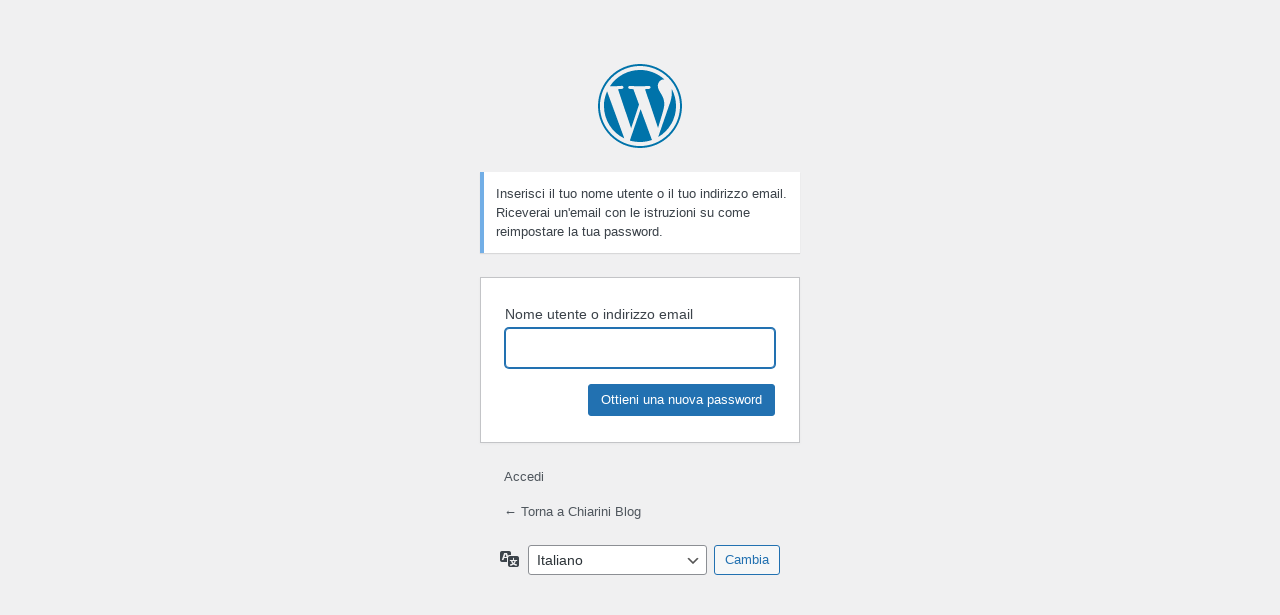

--- FILE ---
content_type: text/html; charset=UTF-8
request_url: https://www.chiarini.it/blog/wp-login.php?action=lostpassword
body_size: 894
content:
<!DOCTYPE html>
	<html lang="it-IT">
	<head>
	<meta http-equiv="Content-Type" content="text/html; charset=UTF-8" />
	<title>Password persa &lsaquo; Chiarini Blog &#8212; WordPress</title>
	<meta name='robots' content='noindex, follow' />
<link rel='stylesheet' id='dashicons-css' href='https://www.chiarini.it/blog/wp-includes/css/dashicons.min.css?ver=6.9' type='text/css' media='all' />
<link rel='stylesheet' id='buttons-css' href='https://www.chiarini.it/blog/wp-includes/css/buttons.min.css?ver=6.9' type='text/css' media='all' />
<link rel='stylesheet' id='forms-css' href='https://www.chiarini.it/blog/wp-admin/css/forms.min.css?ver=6.9' type='text/css' media='all' />
<link rel='stylesheet' id='l10n-css' href='https://www.chiarini.it/blog/wp-admin/css/l10n.min.css?ver=6.9' type='text/css' media='all' />
<link rel='stylesheet' id='login-css' href='https://www.chiarini.it/blog/wp-admin/css/login.min.css?ver=6.9' type='text/css' media='all' />
	<meta name='referrer' content='strict-origin-when-cross-origin' />
		<meta name="viewport" content="width=device-width, initial-scale=1.0" />
		</head>
	<body class="login no-js login-action-lostpassword wp-core-ui  locale-it-it">
	<script type="text/javascript">
/* <![CDATA[ */
document.body.className = document.body.className.replace('no-js','js');
/* ]]> */
</script>

				<h1 class="screen-reader-text">Password persa</h1>
			<div id="login">
		<h1 role="presentation" class="wp-login-logo"><a href="https://it.wordpress.org/">Powered by WordPress</a></h1>
	<div class="notice notice-info message"><p>Inserisci il tuo nome utente o il tuo indirizzo email. Riceverai un'email con le istruzioni su come reimpostare la tua password.</p></div>

		<form name="lostpasswordform" id="lostpasswordform" action="https://www.chiarini.it/blog/wp-login.php?action=lostpassword" method="post">
			<p>
				<label for="user_login">Nome utente o indirizzo email</label>
				<input type="text" name="user_login" id="user_login" class="input" value="" size="20" autocapitalize="off" autocomplete="username" required="required" />
			</p>
						<input type="hidden" name="redirect_to" value="" />
			<p class="submit">
				<input type="submit" name="wp-submit" id="wp-submit" class="button button-primary button-large" value="Ottieni una nuova password" />
			</p>
		</form>

		<p id="nav">
			<a class="wp-login-log-in" href="https://www.chiarini.it/blog/wp-login.php">Accedi</a>
					</p>
				<p id="backtoblog">
			<a href="https://www.chiarini.it/blog/">&larr; Torna a Chiarini Blog</a>		</p>
			</div>
				<div class="language-switcher">
				<form id="language-switcher" method="get">

					<label for="language-switcher-locales">
						<span class="dashicons dashicons-translation" aria-hidden="true"></span>
						<span class="screen-reader-text">
							Lingua						</span>
					</label>

					<select name="wp_lang" id="language-switcher-locales"><option value="en_US" lang="en" data-installed="1">English (United States)</option>
<option value="it_IT" lang="it" selected='selected' data-installed="1">Italiano</option></select>
					
					
											<input type="hidden" name="action" value="lostpassword" />
					
						<input type="submit" class="button" value="Cambia">

					</form>
				</div>
			
	<script type="text/javascript">
/* <![CDATA[ */

		try{document.getElementById('user_login').focus();}catch(e){}
		if(typeof wpOnload==='function')wpOnload();
		
/* ]]> */
</script>
	</body>
	</html>
	